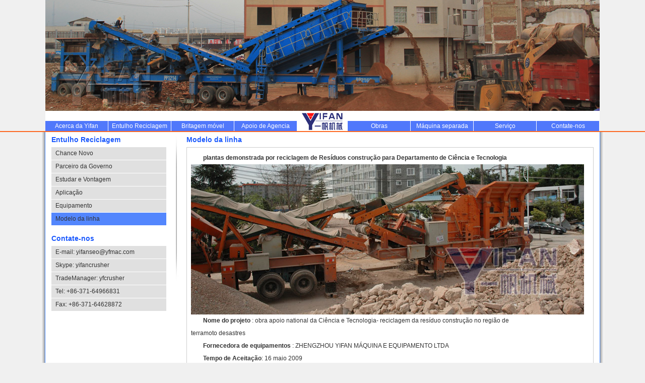

--- FILE ---
content_type: text/html
request_url: http://www.entulho-construcao.com/entulho6.html
body_size: 3059
content:
<!DOCTYPE html PUBLIC "-//W3C//DTD XHTML 1.0 Transitional//EN" "http://www.w3.org/TR/xhtml1/DTD/xhtml1-transitional.dtd">

<html xmlns="http://www.w3.org/1999/xhtml">

<head>

<meta http-equiv="Content-Type" content="text/html; charset=utf-8" />

<title>Linha modelo da reciclagem entulho</title>

<link type="text/css" href="css/style.css" rel="stylesheet" />

</script>

</script>

<meta name="keywords" content="reciclagem de entulho, reciclagem de construção civil, reciclagem de entulho da construção civil, reciclagem de resíduos da construção civil, reciclagem de materiais de construção,investimente nove no Brazil ,planta fixo de entulho construção" />

<meta name="description" content=" plantas demonstrada por reciclagem de Resíduos construção para Departamento de Ciência e Tecnologia" />




</script>



</head>



<body>

<div id="menu">

<div class="banner"><img src="images/banner.jpg" alt="Entulho Reciclagem" title="Entulho Reciclagem"/></div>



<ul id="nav">



    <li class="mainlevel" id="mainlevel_01"><a href="about.html">Acerca da Yifan</a>

    <ul id="sub_01">

    <li><a href="about.html">Quem é</a></li>

    <li><a href="about2.html">Filosofia e Meta</a></li>

    <li><a href="about3.html">O que fazemos</a></li>

    <li><a href="about4.html">Nossa história</a></li>

    <li><a href="about5.html">Honra e Qualificada</a></li>

    </ul>

    </li>



    <li class="mainlevel" id="mainlevel_02"><a href="entulho.html">Entulho Reciclagem</a>

    <ul id="sub_02">

    <li><a href="entulho.html">Chance novo</a></li>

    <li><a href="entulho2.html">Parceiro da governo</a></li>

    <li><a href="entulho3.html">Estudar e vontagem</a></li>

    <li><a href="entulho4.html">Aplicação</a></li>

    <li><a href="entulho5.html">Equipamento</a></li>

    <li><a href="entulho6.html">Modelo da linha</a></li>

    </ul>

    </li>



    <li class="mainlevel" id="mainlevel_03"><a href="mobile_t.html">Britagem móvel</a>

    <ul id="sub_03">

    <li><a href="mobile_t.html">Britador móvel lokotrack</a></li>

    <li><a href="mobile_j.html">Britador móvel de mandíbula</a></li>

    <li><a href="mobile_c.html">Britador móvel de cone</a></li>

    <li><a href="mobile_i.html">Britador móvel de impacto</a></li>

    <li><a href="mobile_v.html">Britador móvel de VSI</a></li>

    <li><a href="mobile_s.html">Planta móvel de peneiramento</a></li>

    </ul>

    </li>

   

    <li class="mainlevel" id="mainlevel_04"><a href="agencia.html">Apoio de Agencia</a>

    <ul id="sub_04">

    <li><a href="agencia.html">Agencia global</a></li>

    <li><a href="agencia2.html">Agencia brasileira</a></li>

    <li><a href="agencia3.html">Política apoio e requisitos</a></li>

    <li><a href="agencia4.html">Agencia diz</a></li>

    </ul>

    </li>

    

    <li class="logo"><a href="http://entulho-construcao.com"><img src="images/logo.jpg" width="100" height="40" alt="Yifan"></a></li>

    

    <li class="mainlevel" id="mainlevel_05"><a href="obras.html">Obras</a>

    <ul id="sub_05">

    <li><a href="obras.html">Obra exterior</a></li>

    <li><a href="obras2.html">Obra doméstico</a></li>

    <li><a href="obras3.html">Dez topos</a></li>

    </ul>

    </li>

    

    <li class="mainlevel" id="mainlevel_06"><a href="jaw-crusher.html">Máquina separada</a>

    <ul id="sub_06">

    <li><a href="jaw-crusher.html">Britador de mandíbulas</a></li>

    <li><a href="cone-crusher.html">Britador de cone</a></li>

    <li><a href="v-crusher.html">Britador VSI</a></li>

    <li><a href="feeder.html">Alimentador </a></li>

    <li><a href="screen.html">Peneira vibratória</a></li>

    <li><a href="washer.html">Lavador</a></li>

    <li><a href="separator.html">Pó seperador</a></li>

    <li><a href="ss.html">sistema de recuperação da areia</a></li>

    <li><a href="correia.html">Correia transportura</a></li>

    </ul>

    </li>

    

    <li class="mainlevel" id="mainlevel_07"><a href="service.html">Serviço</a>

    <ul id="sub_07">

    <li><a href="service.html">Assistencia técnico</a></li>

    <li><a href="service2.html">Pós-vender serviço</a></li>

    </ul>

    </li>



    <li class="mainlevel" id="mainlevel_08"><a href="contact.html">Contate-nos</a>

    </li>



</ul>

</div>

<!--menu end-->





<div id="main2">

   <div class="bg_l"></div>

   <div class="bg_r"></div>

   

   <div class="about_cont">

     <div class="l_c"><h2>Entulho Reciclagem</h2>

    <ul>

    <li><a href="entulho.html">Chance Novo</a></li>

    <li><a href="entulho2.html">Parceiro da Governo</a></li>

    <li><a href="entulho3.html">Estudar e Vontagem</a></li>

    <li><a href="entulho4.html">Aplicação</a></li>

    <li><a href="entulho5.html">Equipamento</a></li>

    <li id="select"><a href="entulho6.html">Modelo da linha</a></li>

    </ul>

    <h2>Contate-nos</h2>

    <ul>

<li>E-mail: yifanseo@yfmac.com </li>

<li>Skype: yifancrusher</li>

<li>TradeManager: yfcrusher</li> 



<li>Tel: +86-371-64966831</li>

<li>Fax: +86-371-64628872 </li>

    </ul>

     </div>

     <div class="r_c"><h1>Modelo da linha</h1>

     <div class="cont">

       <p><b>plantas demonstrada por reciclagem de Resíduos  construção para  Departamento de  Ciência e Tecnologia</b></p>

       <img src="images/b7.jpg" width="780" height="298" alt="Entulho Reciclagem" title="Entulho Reciclagem" />

<p><b>Nome do projeto</b> : obra apoio  national da Ciência e Tecnologia- reciclagem da resíduo construção no  região de &nbsp;&nbsp;&nbsp;&nbsp;&nbsp;&nbsp;&nbsp;&nbsp;&nbsp;&nbsp;&nbsp;&nbsp;&nbsp;&nbsp;&nbsp;&nbsp;&nbsp;&nbsp;&nbsp;&nbsp;&nbsp;&nbsp;&nbsp;&nbsp;&nbsp;&nbsp;&nbsp;&nbsp;&nbsp;&nbsp;&nbsp;&nbsp;&nbsp;&nbsp;&nbsp;  terramoto  desastres</p>

<p><b>Fornecedora de equipamentos</b> : ZHENGZHOU YIFAN  MÁQUINA E EQUIPAMENTO LTDA</p>

<p><b>Tempo de Aceitação</b>: 16 maio 2009</p>

<p><b>Lugar de Aceitação</b>: Cidade de Dujiangyan , província de  Sichuan, China</p>

<p><b>Nível do  aceitação</b>: National </p>

<p>Pessoa do aceitação </p>

<p>(1)o padrão do  Departamento de  Ciência e Tecnologia</p>

<p>(2)Acadêmico Gu Zhen, Nan da Academia Chinesa  de  Engenharia</p>

<p>(3) Acadêmico Yaoyan  da material construção Academia</p>

       <p><b><span>Característica da planta demonstrada por  reciclagem de Resíduos construção</span></b></p>

         <p>(1) Capacidade:100-150T Por hora </p>

         <p>(2) Tudo-fechado desenha e   está equipado com filtro de poeira</p>

         <p>(3) Equipado com separador magnético</p>

         <p>(4) Controle pelo  computor automaitc</p>

         <p>(5) Razoável tecnologia e equipamentos  avançados</p>

         <p>(6) Alta eficiência,  proteção do meio  ambiente, com  emissões zero </p>

       <p>&nbsp;</p>

 <img src="images/e13.jpg" width="370" height="225" alt="Entulho Reciclagem" title="Entulho Reciclagem" /> <img src="images/e14.jpg" width="370" height="225" alt="Entulho Reciclagem" title="Entulho Reciclagem" /><br />

 <img src="images/e15.jpg" width="370" height="228"  alt="Entulho Reciclagem" title="Entulho Reciclagem"/> <img src="images/e16.jpg" width="370" height="228" alt="Entulho Reciclagem" title="Entulho Reciclagem" /><br />

 <img src="images/e17.jpg" width="370" height="228"  alt="Entulho Reciclagem" title="Entulho Reciclagem"/> <img src="images/e18.jpg" width="370" height="228" alt="Entulho Reciclagem" title="Entulho Reciclagem" /><br /><br />

              <p><span>*Mensagem*</span></p>

</SCRIPT>

      <form action="http://ly.yfcrusher.com/post.asp?postid=62" method="post" name="form1" onsubmit="return checkpost()">

       <table border="0" width="100%">

		<tbody>

			<tr>

				<td align="right">

					Nome da empresa:</td>

				<td>

					<input name="company" size="35" /></td>

			</tr>

			<tr>

				<td align="right">

					* Nome:</td>

				<td>

					<input name="name" /></td>

			</tr>

			<tr>

				<td align="right">

					Endereço:</td>

				<td>

					<input name="address" size="42" /></td>

			</tr>

			<tr>

				<td align="right">

					* Telefone:</td>

				<td>

					<input name="tel" size="25" /></td>

			</tr>

			<tr>

				<td align="right">

					* E-mail:</td>

				<td>

					<input name="email" /></td>

			</tr>

			<tr>

				<td align="right">

					* Mensagem:</td>

				<td rowspan="2">

					<textarea cols="40" name="message" rows="8"></textarea></td>

			</tr>

			<tr>

				<td rowspan="2">&nbsp;

					</td>

			</tr>

			<tr>

				<td>

					<input name="Submit" type="submit" value="Enviar" /> <input name="Submit2" type="reset" value="Redefinir" /></td>

			</tr>

		</tbody>

	</table>

       </form><br /> <br />    </div>

     

     </div>

  </div>

    

 



</div> 

<!--main end-->

 

 

<div id="footer">

<div id="f_wrap">

<p align="center">Copyright ©2010 Zhengzhou YiFan Máquina Co.,Ltd All rights reserved. Tel: +86-371-64966831 Fax: +86-371-64628872 

E-mail: yifanseo@yfmac.com</p>

<p align="center">|<a href="http://entulho-construcao.com">Página Inicial</a> | <a href="http://entulho-construcao.com/about.html">Acerca da Yifan</a> | <a href="http://entulho-construcao.com/entulho.html">Entulho Reciclagem</a> | <a href="http://entulho-construcao.com/obras.html">Obras</a> | <a href="http://entulho-construcao.com/contact.html">Contate-nos</a> | <a href="http://britador-pedra.com/">Britador móvel</a> | <a href="http://entulho-construcao.com/privacidade.html">Política de Privacidade</a> |</p>

</div>

</div>

<!--foooter end-->

<script language="javascript" src=" http://net.zoosnet.net/JS/LsJS.aspx?siteid=NET69688762&float=1&lng=en"></script></body>

</html>

--- FILE ---
content_type: text/css
request_url: http://www.entulho-construcao.com/css/style.css
body_size: 2109
content:
@charset "utf-8";
/* CSS Document */

*{margin:0; padding:0;}
body,ul,ol,li,p,h1,h2,h3,h4,h5,h6,img,div,a{margin:0;padding:0;border:0;}
ul,li {list-style-type:none;}
.clear {clear:both; overflow:hidden}
img{ border:none}

body {
	background: #F0F0F0;
	color: #333;
	font-size: 12px;
	font-family: Verdana, Tahoma, Arial;
	margin: 0 auto 0;
	padding: 0;
	line-height: 20px;
	}
a{ color:#333; text-decoration:none;}
a:hover{ text-decoration:underline;color:#1B59FE;}
p{ text-indent:2em;}
p span { color:#1B59FE; }
p span a{ color:#1B59FE; text-decoration:none}


/*menu*/

#menu { height:260px; line-height:20px; border-bottom:2px solid #FD6922; color:#ffffff;}
#menu .banner{ height:220px; width:1100px; margin:0 auto;}
#menu #nav { width:1100px; height:40px; margin:0 auto;display:block; background:#FFF;}
#menu #nav .mainlevel { background:url(../images/m_bg2.jpg) 0 20px repeat-x; border-right:1px solid #fff; float:left;width:124px; height:20px; padding-top:20px;/*IE6 only*/}
#menu #nav .mainlevel a {color:#fff; text-decoration:none; line-height:20px; display:block; padding:0; width:124px; text-align:center;  }
#menu #nav .mainlevel a:hover {color: #fff; text-decoration:none;  background: #FE7421 url(../images/m_bg.jpg) 0 0px; }
#menu #nav .mainlevel ul {display:none; position:absolute;}
#menu #nav .mainlevel li {border-top:1px solid #fff; background: #F3F3F3; width:124px;  background:url(../images/m_bg2.jpg) 0 0 ; /*IE6 only*/}
#menu #nav .logo{ height:40px; width:100px;float:left;}



/*----------main------//index//-------*/
#main { width:1118px; height:1000px; margin:0 auto; background:#FFF; }
#main .bg_l{ float:left; width:8px; margin:0; height:1000px; border-right: #4B8EFE 1px solid; background:url(../images/bg_l.jpg) repeat-y;}
#main .bg_r{ float:right; width:8px; margin:0; height:1000px; border-left:#4B8EFE 1px solid;background:url(../images/bg_r.jpg) repeat-y;}

.content{ float:left; width:1100px; height:281px;border-bottom:#D8D8D8 1px solid;}
.content p{ padding:5px 5px 5px 8px;}
.content .l_c{ float:left; width:257px; height:280px;}
.content .l_c h1{ color:#1B59FE; font-weight:bold; font-size:12px; height:30px; line-height:30px; padding-left:40px; width:220px; border-bottom:#CCC 1px solid; background:url(../images/bg1.jpg) no-repeat; }
.content .r_c{ float:right; width:255x; height:281px;}
.content .r_c h1{ color:#1B59FE; font-weight:bold; font-size:12px; height:30px; line-height:30px; padding-left:40px; width:215px; border-bottom:#CCC 1px solid; background:url(../images/bg2.jpg) no-repeat; }
.content .r_c p{ font-size:11px; line-height:13px; text-indent:0}
.content .c_c{ margin:0; padding:0; float:left; width:582px; height:281px; border-right: #D8D8D8 1px solid;border-left:#D8D8D8 1px solid; }


.content2{float:left; width:1100px;}
.content2 .l_c{ float:left; width:825px; height:510px;}
.content2 .l_c h1{color:#1B59FE; font-weight:bold; font-size:12px; height:30px; line-height:30px; padding-left:40px; width:780px; border-bottom:#CCC 1px solid; background:url(../images/bg4.jpg) no-repeat;}
.content2 .l_c .pro{ float:left; width:240px; height:220px; margin: 5px 0 0 8px; padding:5px 10px; border:#ccc 1px dotted;}
.content2 .l_c .pro h2 { font-size:12px; font-weight:bold; text-align:center;}
.content2 .l_c .pro img{ width:200px; height:100px; margin-left:20px; border:#999 1px solid;}


.content2 .r_c{ width:270px; float:right;}
.content2 .r_c h1{ color:#1B59FE; font-weight:bold; font-size:12px; height:30px; line-height:30px; padding-left:40px; width:230px; border-left:#CCC 1px solid; border-bottom:#CCC 1px solid; background:url(../images/bg5.jpg) no-repeat; }
.content2 .r_c .pic{width:250px; padding:5px; margin:3px; border: #CCC 1px solid;}
.content2 .r_c .pic p{ text-indent:0;}

/*---------footer----------*/
#footer{ height:60px; border-top:2px solid #FD6922; }
#f_wrap{ width:1100px; margin:0 auto; height:60px; background:#FFF;}
#f_wrap p{ line-height:25px; color:#2651FD;}


/*--------//about//----------*/

.about_cont{ float:left; width:1100px; }

.about_cont .l_c{ width:280px; float:left; background:url(../images/r_bg.jpg) 250px 0 no-repeat;}
.about_cont .l_c h2{ font-size:14px; color:#1B59FE; line-height:30px; margin-left:12px;}
.about_cont .l_c ul { margin-left:12px; margin-bottom:10px;}
.about_cont .l_c ul #select{ color:#FFF; background: #5386FD;}
.about_cont .l_c li{ width:220px; height:25px; line-height:25px; background:#E0E0E0;border-bottom:#FFF 1px solid; padding-left:8px; } 
.about_cont .l_c li a{ width:220px; height:25px;}
.about_cont .l_c li a:hover{ color:#1B59FE; width:220px; height:25px;}

.about_cont .r_c{ width:820px; float:right;}
.about_cont .r_c h1{ font-size:14px; color:#1B59FE; line-height:30px; }
.about_cont .r_c .cont{ width:790px; border:#CCC 1px solid; padding:8px; overflow:hidden;}
.about_cont .r_c .cont p{ line-height:25px;}


.about_cont .r_c .cont .img{ width:380px; height:315px; float:left; padding-left:5px; display: inline-block; overflow:hidden;}

/*-----page------*/
#nav_p {
	list-style: none;
	display: inline;
}
#nav_p ul{ width:140px; height:30px; margin:5px auto}
#nav_p li {
	display: inline;
	margin-right: 5px;
	float: left;
}
#nav_p a {
	color: #666;
	text-decoration: none;
	display: block;
	font-size: 14px;
	font-family: Geneva, Arial, Helvetica, sans-serif;
	border: 1px solid #999;
	width: 20px;
	height: 20px;
	line-height: 20px;
	text-align: center;
}
#nav_p li a:hover {
	font-size: 18px;
	line-height: 25px;
	height: 25px;
	width: 25px;
	position: absolute;
	z-index: 10;
	margin: -5px 0 0 -5px;
	font-weight: bold;
	color: #005CE8;
	border: 1px dotted #666666;
	background: #EEE;
}

#nav_p2 {
	list-style: none;
	display: inline;
}
#nav_p2 ul{ width:140px; height:30px; margin:0 auto;margin-top:200px;}
#nav_p2 li {
	display: inline;
	margin-right: 5px;
	float: left;
}
#nav_p2 a {
	color: #666;
	text-decoration: none;
	display: block;
	font-size: 14px;
	font-family: Geneva, Arial, Helvetica, sans-serif;
	border: 1px solid #999;
	width: 20px;
	height: 20px;
	line-height: 20px;
	text-align: center;
}
#nav_p2 li a:hover {
	font-size: 18px;
	line-height: 25px;
	height: 25px;
	width: 25px;
	position: absolute;
	z-index: 10;
	margin: -5px 0 0 -5px;
	font-weight: bold;
	color: #005CE8;
	border: 1px dotted #666666;
	background: #EEE;
}

/*----pic------*/
img {margin:0;border:0;padding:0;}
#jsF {position:relative;margin:0;width:1100px;height:220px;overflow:hidden;}
#jsF ul {position:absolute;top:0;left:0;list-style-type:none;z-index:1;}
#jsF li {display:block;position:absolute;top:0;margin:0;padding:0;overflow:hidden;}

/*--------------------*/
#main0 { width:1118px; height:1200px; margin:0 auto; background:#FFF; }
#main0 .bg_l{ float:left; width:8px; margin:0; height:1200px; border-right: #4B8EFE 1px solid; background:url(../images/bg_l.jpg) repeat-y;}
#main0 .bg_r{ float:right; width:8px; margin:0; height:1200px; border-left:#4B8EFE 1px solid;background:url(../images/bg_r.jpg) repeat-y;}

#main1 { width:1118px; height:1550px; margin:0 auto; background:#FFF; }
#main1 .bg_l{ float:left; width:8px; margin:0; height:1550px; border-right: #4B8EFE 1px solid; background:url(../images/bg_l.jpg) repeat-y;}
#main1 .bg_r{ float:right; width:8px; margin:0; height:1550px; border-left:#4B8EFE 1px solid;background:url(../images/bg_r.jpg) repeat-y;}

#main2 { width:1118px; height:2030px; margin:0 auto; background:#FFF; }
#main2 .bg_l{ float:left; width:8px; margin:0; height:2030px; border-right: #4B8EFE 1px solid; background:url(../images/bg_l.jpg) repeat-y;}
#main2 .bg_r{ float:right; width:8px; margin:0; height:2030px; border-left:#4B8EFE 1px solid;background:url(../images/bg_r.jpg) repeat-y;}

#main3 { width:1118px; height:1700px; margin:0 auto; background:#FFF; }
#main3 .bg_l{ float:left; width:8px; margin:0; height:1700px; border-right: #4B8EFE 1px solid; background:url(../images/bg_l.jpg) repeat-y;}
#main3 .bg_r{ float:right; width:8px; margin:0; height:1700px; border-left:#4B8EFE 1px solid;background:url(../images/bg_r.jpg) repeat-y;}

#main4 { width:1118px; height:2520px; margin:0 auto; background:#FFF; }
#main4 .bg_l{ float:left; width:8px; margin:0; height:2520px; border-right: #4B8EFE 1px solid; background:url(../images/bg_l.jpg) repeat-y;}
#main4 .bg_r{ float:right; width:8px; margin:0; height:2520px; border-left:#4B8EFE 1px solid;background:url(../images/bg_r.jpg) repeat-y;}

#main5 { width:1118px; height:820px; margin:0 auto; background:#FFF; }
#main5 .bg_l{ float:left; width:8px; margin:0; height:820px; border-right: #4B8EFE 1px solid; background:url(../images/bg_l.jpg) repeat-y;}
#main5 .bg_r{ float:right; width:8px; margin:0; height:820px; border-left:#4B8EFE 1px solid;background:url(../images/bg_r.jpg) repeat-y;}
